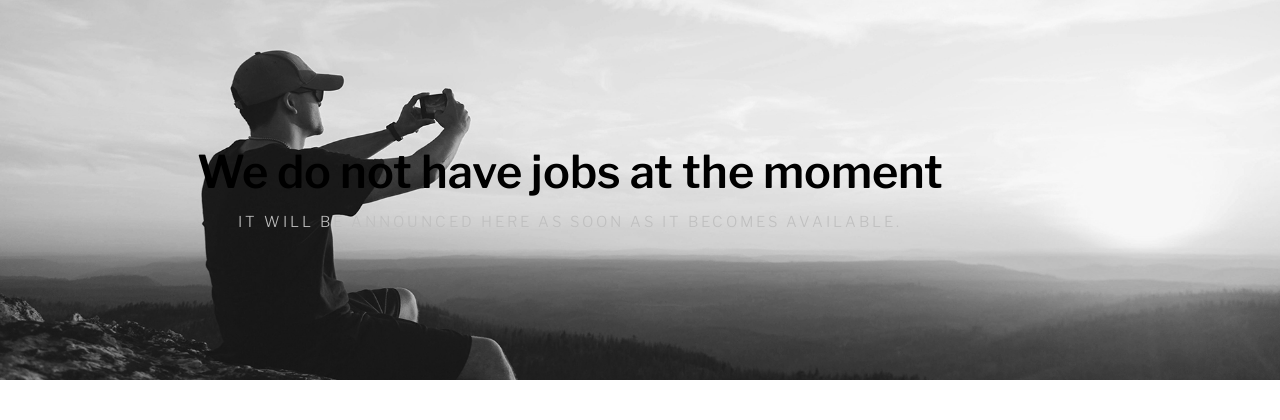

--- FILE ---
content_type: text/css
request_url: https://alsalama.sd/home/wp-content/uploads/elementor/css/post-158.css?ver=1769054307
body_size: 449
content:
.elementor-158 .elementor-element.elementor-element-353af13 > .elementor-container > .elementor-column > .elementor-widget-wrap{align-content:center;align-items:center;}.elementor-158 .elementor-element.elementor-element-353af13:not(.elementor-motion-effects-element-type-background), .elementor-158 .elementor-element.elementor-element-353af13 > .elementor-motion-effects-container > .elementor-motion-effects-layer{background-image:url("https://alsalama.sd/home/wp-content/uploads/2021/02/cta1.jpg");background-position:center center;background-size:cover;}.elementor-158 .elementor-element.elementor-element-353af13 > .elementor-background-overlay{background-color:#ffffff;opacity:0.93;transition:background 0.3s, border-radius 0.3s, opacity 0.3s;}.elementor-158 .elementor-element.elementor-element-353af13{transition:background 0.3s, border 0.3s, border-radius 0.3s, box-shadow 0.3s;padding:150px 0px 150px 0px;}.elementor-158 .elementor-element.elementor-element-adc3e7c{text-align:center;}.elementor-158 .elementor-element.elementor-element-adc3e7c .elementor-heading-title{font-size:45px;font-weight:600;color:#000000;}.elementor-158 .elementor-element.elementor-element-1634924f{text-align:center;}.elementor-158 .elementor-element.elementor-element-1634924f .elementor-heading-title{font-size:15px;font-weight:300;text-transform:uppercase;letter-spacing:3px;color:#bfbfbf;}@media(max-width:1024px){.elementor-158 .elementor-element.elementor-element-353af13{padding:100px 25px 100px 25px;}}@media(max-width:767px){.elementor-158 .elementor-element.elementor-element-353af13{padding:50px 20px 50px 20px;}.elementor-158 .elementor-element.elementor-element-adc3e7c .elementor-heading-title{font-size:35px;}.elementor-158 .elementor-element.elementor-element-1634924f .elementor-heading-title{line-height:20px;}}